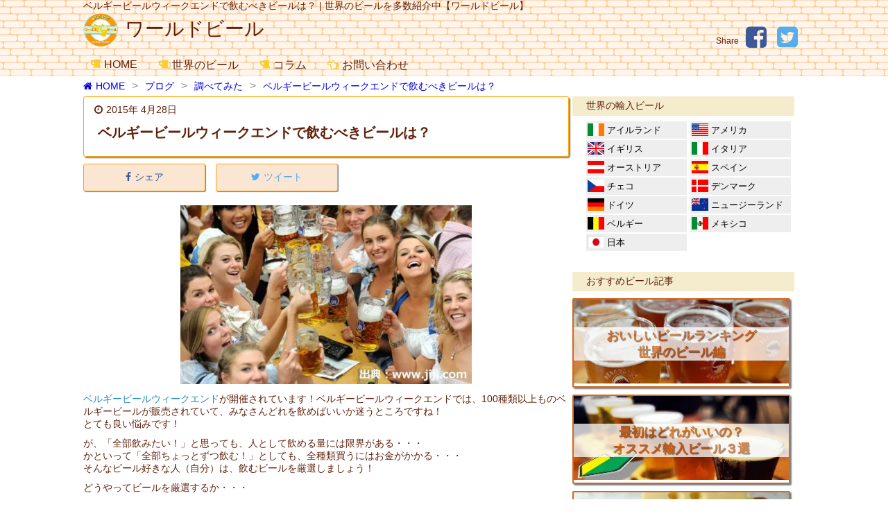

--- FILE ---
content_type: text/html; charset=UTF-8
request_url: https://world-beer.jp/column/article/20150428_notamazon.html
body_size: 7246
content:

<!DOCTYPE html>
<html lang="ja">
<head>
    <meta http-equiv="Content-Type" content="text/html; charset=UTF-8">
    <meta http-equiv="Content-Script-Type" content="text/javascript">
    <meta http-equiv="Content-Style-Type" content="text/css">
                <title>ベルギービールウィークエンドで飲むべきビールは？ 【ワールドビール】</title>
                
            <meta name="description" content="ベルギービールウィークエンドで販売されているビールの中で、普段入手できないビールをまとめました！これを見ればレアなビールを迷わず購入、堪能できます！" />
       
    
            <meta name="keywords" content="ベルギービールウィークエンド,オススメ,ビール,レア,珍しい,普段買えない,輸入ビール" />   
      
    
    <meta name="author" content="ワールドビール">
    <meta name="copyright" content="Copyright(C)2026 World Beer All right reserved.">
    <meta name="viewport" content="width=device-width,initial-scale=1.0">
    
        <meta property="fb:app_id" content="871589242903166" />
    <meta property="og:site_name"  content="ワールドビール" />
    <meta property="og:title" content="ベルギービールウィークエンドで飲むべきビールは？ | 輸入ビールを200種類以上掲載！【ワールドビール】">
    <meta property="og:description" content="ベルギービールウィークエンドで販売されているビールの中で、普段入手できないビールをまとめました！これを見ればレアなビールを迷わず購入、堪能できます！">
    <meta property="og:url" content="https://world-beer.jp/column/article/20150428_notamazon.html">
    <meta property="og:locale" content="ja_JP" />    
            <meta property="og:image" content="https://world-beer.jp/column/img/notamazon.jpg">
                <meta property="og:type" content="article" />
                    <meta property="article:publisher" content="https://www.facebook.com/love.worldbeer/" /> <!--フェイスブックページ-->
            <meta property="article:author" content="https://www.facebook.com/love.worldbeer/" />
            <meta property="article:published_time" content="2015-04-28T23:37:32Z" />
            <meta property="article:modified_time" content="2015-04-28T23:37:32Z" />    
            <meta property="article:tag" content="ベルギービールウィークエンド,オススメ,ビール,レア,珍しい,普段買えない,輸入ビール">
         
        
        <meta property="twitter:card" content="summary">
    <meta property="twitter:title" content="ベルギービールウィークエンドで飲むべきビールは？ | ワールドビール">
    <meta property="twitter:description" content="ベルギービールウィークエンドで販売されているビールの中で、普段入手できないビールをまとめました！これを見ればレアなビールを迷わず購入、堪能できます！">
            <meta property="twitter:image" content="https://world-beer.jp/column/img/notamazon.jpg">
              
        
        <link rel="alternate" type="application/rss+xml" title="ワールドビール" href="https://world-beer.jp/rss/rss.xml" />
       
    
        
    <!-- 非同期でcss読み込み  -->
    <link rel="stylesheet" href="//netdna.bootstrapcdn.com/font-awesome/4.2.0/css/font-awesome.css" media="print" onload="this.media='all'">
    <link rel="stylesheet" href="//cdnjs.cloudflare.com/ajax/libs/drawer/3.1.0/css/drawer.min.css" media="print" onload="this.media='all'">
    <noscript> 
        <link href="//netdna.bootstrapcdn.com/font-awesome/4.2.0/css/font-awesome.css" rel="stylesheet" />
        <link href="//cdnjs.cloudflare.com/ajax/libs/drawer/3.1.0/css/drawer.min.css" rel="stylesheet" media="only screen and (max-width: 1199px)">
    </noscript>
<!--    <link href="//fonts.googleapis.com/css?family=Paytone+One" rel="stylesheet" type="text/css" />-->
<!--    <link href="//use.fontawesome.com/releases/v5.12.0/css/all.css" rel="stylesheet">-->
    <link rel="apple-touch-icon" type="image/png" href="https://world-beer.jp/apple-touch-icon-180x180.png">
<!--    <link rel="icon" type="image/png" href="https://world-beer.jp/icon-192x192.png">-->
    
        
    
            <meta name="robots" content="ALL">
        <link rel="stylesheet" href="https://world-beer.jp/css/common.css">

        <script type="text/javascript" src="//ajax.googleapis.com/ajax/libs/jquery/1.7.2/jquery.min.js"></script>
        
        <link rel="shortcut icon" href="https://world-beer.jp/favicon.ico">
    <script type="text/javascript" src="https://world-beer.jp/js/common.js"></script>

    <!-- Global site tag (gtag.js) - Google Analytics -->
    <script async src="https://www.googletagmanager.com/gtag/js?id=UA-60163256-4"></script>
    <script>
      window.dataLayer = window.dataLayer || [];
      function gtag(){dataLayer.push(arguments);}
      gtag('js', new Date());

      gtag('config', 'UA-60163256-4');
    </script>    
    
    <!--    <script type="text/javascript" src="https://world-beer.jp/js/footerFixed.js"></script>-->

        <link rel="canonical" href="https://world-beer.jp/column/article/20150428_notamazon.html" />
        
</head>

<form action = "https://world-beer.jp/column/article/20150428_notamazon.html" name = "InputForm" id = "InputForm" method = "post" >
    
<body class="drawer drawer--right" >
    <header>
        <nav id="hideMenu">
            <ul>
                <li><a href="https://world-beer.jp/"><i class="fa fa-hand-o-left"></i>HOME</a></li>
                <li><a href="https://world-beer.jp/world/world.html"><i class="fa fa-hand-o-left"></i>世界のビール</a></li>
                <li><a href="https://world-beer.jp/column/column.html"><i class="fa fa-hand-o-left"></i>コラム</a></li>
                <li><a href="https://world-beer.jp/otoiawase.html"><i class="fa fa-hand-o-left"></i>お問い合わせ</a></li>
                <li class="last">
                    <ul id="menu_sns">
                        <li class="socialText"><p>Share</p></li>
                        <!-- フェイスブック -->
                        <li>
                            <a href="https://www.facebook.com/share.php?u=https://world-beer.jp/" target="_blank" rel="nofollow"><i class="fa fa-facebook-square"></i></a>
                        </li>
                        <!-- ツイッター -->
                        <li>
                            <a href="https://twitter.com/share?url=https://world-beer.jp/&text=世界の輸入ビールを200種類以上紹介！意外と知らないビール情報も発信するサイト&via=WorldBeer&related=WorldBeer&hashtags=輸入ビール" target="_blank"><i class="fa fa-twitter-square"></i></a>
                        </li>
                    </ul>
                </li>
            </ul>
        </nav>
        <!-- TOP -->
        <div class="top">
            <div class="topInner">
                <div class="title_new">
                    <div class="title_top">
                        <div class="title_desc">
                                                            <h1>ベルギービールウィークエンドで飲むべきビールは？ | 世界のビールを多数紹介中【ワールドビール】</h1>
                                                    </div>
                                            </div>
                    <div class="title_bottom">
                        <div class="title_site">
                            <a href="https://world-beer.jp/"></a>
                            <div class="title_logo"><img src="https://world-beer.jp/img/logo.png" alt="ワールドビール" title="ワールドビール"></div>
                            <div class="title_site_name">ワールドビール</div>
                        </div>
                        <div class="SNS">
                            <ul>
                                <li class="socialText"><p>Share</p></li>
                                <!-- フェイスブック -->
                                <li>
                                    <a href="https://www.facebook.com/share.php?u=https://world-beer.jp/" target="_blank" rel="nofollow"><i class="fa fa-facebook-square"></i></a>
                                </li>
                                <!-- ツイッター -->
                                <li>
                                    <a href="https://twitter.com/share?url=https://world-beer.jp/&text=世界の輸入ビールを200種類以上紹介！意外と知らないビール情報も発信するサイト&via=WorldBeer&related=WorldBeer&hashtags=輸入ビール" target="_blank"><i class="fa fa-twitter-square"></i></a>
                                </li>
                            </ul>
                        </div>
                    </div>
                </div>
                <button type="button" id="menuButton">
                    <i class="fa fa-bars"></i><br><span>MENU</span>
                </button>
                <div class="siteMenu">
                    <ul>
                        <li><a href="https://world-beer.jp/"><i class="fa fa-beer"></i>HOME</a></li>
                        <li><a href="https://world-beer.jp/world/world.html"><i class="fa fa-beer"></i>世界のビール</a></li>
                        <li><a href="https://world-beer.jp/column/column.html"><i class="fa fa-beer"></i>コラム</a></li>
                        <li><a href="https://world-beer.jp/otoiawase.html"><i class="fa fa-hand-o-left"></i>お問い合わせ</a></li>                        
                    </ul>
                </div>
                
            </div>
        </div>
    </header>    
    <!-- メイン -->
    <div class="main">
        <div class="mainInner">
            <div class="bread">
                <ol>
                    <li><a href="https://world-beer.jp/"><i class="fa fa-home"></i>HOME</a></li>
                    <li><a href="https://world-beer.jp/category/01_blog.html">ブログ</a></li>
                    <li><a href="https://world-beer.jp/category/search.html">調べてみた</a></li>
                    <li class="last"><a href="https://world-beer.jp/column/article/20150428_notamazon.html">ベルギービールウィークエンドで飲むべきビールは？</a></li>
                </ol>
            </div>
            <div class="commonBox">
                <div class="commonLeft">
                     <div class="articleTitleBox">
                         <p><i class="fa fa-clock-o"></i>2015年 4月28日</p>
                         <h2 class="h2articleTitle">ベルギービールウィークエンドで飲むべきビールは？</h2>
                     </div>
                    
                    <div class="articleSNSBox">
                        <ul class="articleSNSBoxList">
                            <li class="facebook">
                                <a href="http://www.facebook.com/share.php?u=https://world-beer.jp/column/article/20150428_notamazon.html" target="_blank" rel="nofollow">
                                    <i class="fa fa-facebook"></i>シェア</a>
                            </li>
                            <li class="twitter">
                                <a href="http://twitter.com/share?url=https://world-beer.jp/column/article/20150428_notamazon.html&text=ベルギービールウィークエンドで飲むべきビールは？&via=World__Beer&related=World__Beer&hashtags=輸入ビール" target="_blank">
                                    <i class="fa fa-twitter"></i>ツイート</a>
                            </li>
                        </ul>
                    </div>
                    
                                        <div class="articleText">
                             <p class="imgCenter"><img src="../img/notamazon.jpg" alt="" ></p>     <p><a class="line" href="https://world-beer.jp/column/article/20150426_belgium_beer_weekend.html">ベルギービールウィークエンド</a>が開催されています！ベルギービールウィークエンドでは、100種類以上ものベルギービールが販売されていて、みなさんどれを飲めばいいか迷うところですね！<br>      とても良い悩みです！</p>          <p>が、「全部飲みたい！」と思っても、人として飲める量には限界がある・・・<br>     かといって「全部ちょっとずつ飲む！」としても、全種類買うにはお金がかかる・・・<br>     そんなビール好きな人（自分）は、飲むビールを厳選しましょう！</p>     <p>どうやってビールを厳選するか・・・</p>     <p class="fontOrangeBold">「せっかくなら普段手に入りづらいビールを飲む」</p>     <p>これが一番だと思います！</p>     <p>そこで、今回のベルギービールウィークエンドで販売されているベルギービールのうち、スーパーやコンビニではもちろん、<span class="fontorange">ネットでも売っていない</span>ビールを調べました！<br>      この中からビールを選べば、普段手に入りづらいビールを存分に堪能できます♪</p>     <p>では、気になるレアなベルギービールをご紹介！</p>     <h3>《ピルスナー》</h3>     <p>SAS ピルス<br>      ブラック ホール</p>     <h3>《ホワイト・ビール》</h3>     <p>リオン・ア・プリュム カリオカ<br>      ワトゥース ヴィットビール</p>     <h3>《フルーツビール》</h3>     <p>ミスティック ピーチ<br>      ミスティック ライム<br>      リーフマンス オンザロック</p>     <h3>《ゴールデンエール》</h3>     <p>ホメル ドライホッピング<br>      マルール8</p>     <h3>《レッドビール》</h3>     <p>イヒテヘムズ アウトブライン<br>      イヒテヘムズ グランクリュ</p>     <h3>《セゾンビール》</h3>     <p>セゾン デ シリィ<br>      リオン・ア・プリュム メティッシュ</p>     <h3>《セゾンビール》</h3>     <p>アルヴニール<br>     ウィンテルコニンクスケ グランクリュ<br>     ウルフ 7<br>     グーデン アーレント<br>     ストゥルプ ベルジャンサワーIPA<br>     トルバドゥール ウエストクスト ブラックインペリアルIPA<br>     トルバドゥール マグマ ペルジャント トリプルIPA<br>     ブファロ 1907<br>     ブファロ グランクリュ 2013<br>     フルート アンバー<br>     マーネブリュッセル<br>     ヤコブ ブラウン<br>     リオン・ア・プリュム ポスティッシュ</p>     <h3>全129種類を調べた結果</h3>     <p>ベルギービールウィークエンドで販売されているビールを全部調べるのに2時間以上かかりました・・・。<br>      しかも、ネットで販売されていないビールが26種類もありましたが、<br>      <span class="fontOrangeBold">129種類から26種類に絞れた</span>ので満足です！</p>     <p>みなさんの参考になれば幸いです！<br>さぁ、ベルギービールを飲みに行こう！</p>                    </div>
                    
                    <div class="articleSNSBox">
                        <ul class="articleSNSBoxList">
                            <li class="facebook">
                                <a href="http://www.facebook.com/share.php?u=https://world-beer.jp/column/article/20150428_notamazon.html" target="_blank" rel="nofollow">
                                    <i class="fa fa-facebook"></i>シェア</a>
                            </li>
                            <li class="twitter">
                                <a href="http://twitter.com/share?url=https://world-beer.jp/column/article/20150428_notamazon.html&text=ベルギービールウィークエンドで飲むべきビールは？&via=World__Beer&related=World__Beer&hashtags=輸入ビール" target="_blank">
                                    <i class="fa fa-twitter"></i>ツイート</a>
                            </li>
                        </ul>
                    </div>
                    
                                        <div class="underColumnRecommendMidasi">
                        <p>この記事も読まれています</p>
                    </div>       
                    <div class="underColumnRecommend">
                                                        <div class="underColumnRecommendBox">
                                                        <div class="underColumnRecommendEach">
                                <a href="https://world-beer.jp/column/article/20170216_spain_rank.html" title="あなたにオススメするスペインビール人気ランキング【厳選５銘柄】">
                                    <div class="underColumnRecommendEachImg">
                                        <img src="https://world-beer.jp/column/img/spain_ranking.jpg" alt="あなたにオススメするスペインビール人気ランキング【厳選５銘柄】"/>
                                    </div>
                                    <div class="underColumnRecommendEachTitle">
                                        <p>あなたにオススメするスペインビール人気ランキング【厳選５銘柄】</p>
                                    </div>
                                </a>
                            </div>
                                                                
                                                    <div class="underColumnRecommendEach">
                                <a href="https://world-beer.jp/column/article/20170205_sankt_gallen.html" title="バレンタインに最適ビール！「サンクトガーレン オレンジ チョコレート スタウト」">
                                    <div class="underColumnRecommendEachImg">
                                        <img src="https://world-beer.jp/column/img/sankt_gallen6.jpg" alt="バレンタインに最適ビール！「サンクトガーレン オレンジ チョコレート スタウト」"/>
                                    </div>
                                    <div class="underColumnRecommendEachTitle">
                                        <p>バレンタインに最適ビール！「サンクトガーレン オレンジ チョコレート スタウト」</p>
                                    </div>
                                </a>
                            </div>
                                                            </div> <!--underColumnRecommendBox END -->
                                                                
                                                        <div class="underColumnRecommendBox">
                                                        <div class="underColumnRecommendEach">
                                <a href="https://world-beer.jp/column/article/20160823_beer_goodrank.html" title="おいしい（うまい）ビールランキング【世界のビール編】">
                                    <div class="underColumnRecommendEachImg">
                                        <img src="https://world-beer.jp/column/img/beer_goodrank.jpg" alt="おいしい（うまい）ビールランキング【世界のビール編】"/>
                                    </div>
                                    <div class="underColumnRecommendEachTitle">
                                        <p>おいしい（うまい）ビールランキング【世界のビール編】</p>
                                    </div>
                                </a>
                            </div>
                                                                
                                                    <div class="underColumnRecommendEach">
                                <a href="https://world-beer.jp/column/article/20160711_bitter.html" title="世界一苦いビールは日本の100倍苦い？ビールの苦さを表すIBU">
                                    <div class="underColumnRecommendEachImg">
                                        <img src="https://world-beer.jp/column/img/bitter1.jpg" alt="世界一苦いビールは日本の100倍苦い？ビールの苦さを表すIBU"/>
                                    </div>
                                    <div class="underColumnRecommendEachTitle">
                                        <p>世界一苦いビールは日本の100倍苦い？ビールの苦さを表すIBU</p>
                                    </div>
                                </a>
                            </div>
                                                            </div> <!--underColumnRecommendBox END -->
                                                                
                                                        <div class="underColumnRecommendBox">
                                                        <div class="underColumnRecommendEach">
                                <a href="https://world-beer.jp/column/article/20160928_belgium_beer_ranking.html" title="ベルギービールおすすめ人気ランキング【厳選５銘柄】">
                                    <div class="underColumnRecommendEachImg">
                                        <img src="https://world-beer.jp/column/img/belgium_beer_ranking.jpg" alt="ベルギービールおすすめ人気ランキング【厳選５銘柄】"/>
                                    </div>
                                    <div class="underColumnRecommendEachTitle">
                                        <p>ベルギービールおすすめ人気ランキング【厳選５銘柄】</p>
                                    </div>
                                </a>
                            </div>
                                                                
                                                    <div class="underColumnRecommendEach">
                                <a href="https://world-beer.jp/column/article/20170121_bush_noel.html" title="クリスマスビール「ブッシュ ド ノエル」を１月に飲んでみた">
                                    <div class="underColumnRecommendEachImg">
                                        <img src="https://world-beer.jp/column/img/bush_noel4.jpg" alt="クリスマスビール「ブッシュ ド ノエル」を１月に飲んでみた"/>
                                    </div>
                                    <div class="underColumnRecommendEachTitle">
                                        <p>クリスマスビール「ブッシュ ド ノエル」を１月に飲んでみた</p>
                                    </div>
                                </a>
                            </div>
                                                            </div> <!--underColumnRecommendBox END -->
                                                                
                                            
                    </div> <!--underColumnRecommend END -->
                </div> <!-- commonLeft END -->
                                     <div class="commonRight">
 
                         
                                                 <div class="commonRightSection">
                             <h3>世界の輸入ビール</h3>
                             <ul class="flag clearfix">
                                                                     <li class="">
                                        <a href="https://world-beer.jp/world/ireland.html">
                                            <img src="https://world-beer.jp/img/flag/ireland.jpg" alt="アイルランド" width="24" height="18" />
                                            <span>アイルランド</span>
                                        </a>
                                    </li>
                                                                        <li class="flagEnd">
                                        <a href="https://world-beer.jp/world/america.html">
                                            <img src="https://world-beer.jp/img/flag/america.jpg" alt="アメリカ" width="24" height="18" />
                                            <span>アメリカ</span>
                                        </a>
                                    </li>
                                                                        <li class="">
                                        <a href="https://world-beer.jp/world/unitedkingdom.html">
                                            <img src="https://world-beer.jp/img/flag/unitedkingdom.jpg" alt="イギリス" width="24" height="18" />
                                            <span>イギリス</span>
                                        </a>
                                    </li>
                                                                        <li class="flagEnd">
                                        <a href="https://world-beer.jp/world/italy.html">
                                            <img src="https://world-beer.jp/img/flag/italy.jpg" alt="イタリア" width="24" height="18" />
                                            <span>イタリア</span>
                                        </a>
                                    </li>
                                                                        <li class="">
                                        <a href="https://world-beer.jp/world/austria.html">
                                            <img src="https://world-beer.jp/img/flag/austria.jpg" alt="オーストリア" width="24" height="18" />
                                            <span>オーストリア</span>
                                        </a>
                                    </li>
                                                                        <li class="flagEnd">
                                        <a href="https://world-beer.jp/world/spain.html">
                                            <img src="https://world-beer.jp/img/flag/spain.jpg" alt="スペイン" width="24" height="18" />
                                            <span>スペイン</span>
                                        </a>
                                    </li>
                                                                        <li class="">
                                        <a href="https://world-beer.jp/world/czech.html">
                                            <img src="https://world-beer.jp/img/flag/czech.jpg" alt="チェコ" width="24" height="18" />
                                            <span>チェコ</span>
                                        </a>
                                    </li>
                                                                        <li class="flagEnd">
                                        <a href="https://world-beer.jp/world/denmark.html">
                                            <img src="https://world-beer.jp/img/flag/denmark.jpg" alt="デンマーク" width="24" height="18" />
                                            <span>デンマーク</span>
                                        </a>
                                    </li>
                                                                        <li class="">
                                        <a href="https://world-beer.jp/world/germany.html">
                                            <img src="https://world-beer.jp/img/flag/germany.jpg" alt="ドイツ" width="24" height="18" />
                                            <span>ドイツ</span>
                                        </a>
                                    </li>
                                                                        <li class="flagEnd">
                                        <a href="https://world-beer.jp/world/newzealand.html">
                                            <img src="https://world-beer.jp/img/flag/newzealand.jpg" alt="ニュージーランド" width="24" height="18" />
                                            <span>ニュージーランド</span>
                                        </a>
                                    </li>
                                                                        <li class="">
                                        <a href="https://world-beer.jp/world/belgium.html">
                                            <img src="https://world-beer.jp/img/flag/belgium.jpg" alt="ベルギー" width="24" height="18" />
                                            <span>ベルギー</span>
                                        </a>
                                    </li>
                                                                        <li class="flagEnd">
                                        <a href="https://world-beer.jp/world/mexico.html">
                                            <img src="https://world-beer.jp/img/flag/mexico.jpg" alt="メキシコ" width="24" height="18" />
                                            <span>メキシコ</span>
                                        </a>
                                    </li>
                                                                        <li class="">
                                        <a href="https://world-beer.jp/world/japan.html">
                                            <img src="https://world-beer.jp/img/flag/japan.jpg" alt="日本" width="24" height="18" />
                                            <span>日本</span>
                                        </a>
                                    </li>
                                                    
                                 <!-- <li class="long"><a href="https://world-beer.jp/world/world.html"><img src="https://world-beer.jp/img/flag/ireland.jpg" alt="ヨーロッパ" width="24" height="16" /><span>ヨーロッパ</span></a></li> -->
                             </ul><br clear="all">
                         </div>
                         <div class="commonRightSection">
                             <h3>おすすめビール記事</h3>
                             <div class="osusumeKiji"> <a href="https://world-beer.jp/column/article/20160823_beer_goodrank.html"> <img src="https://world-beer.jp/img/recommend6.jpg" alt="おいしい（うまい）ビールランキング世界のビール編">
                                     <div class="osusumeKijiText">
                                         <p class="smallText">おいしいビールランキング<br>世界のビール編</p>
                                     </div>
                                 </a></div>
                             <div class="osusumeKiji"> <a href="https://world-beer.jp/column/article/20160705_recommend_biginer.html"> <img src="https://world-beer.jp/img/recommend2.jpg" alt="輸入ビール初心者へのおすすめ輸入ビール３選">
                                     <div class="osusumeKijiText">
                                         <p class="smallText">最初はどれがいいの？<br>オススメ輸入ビール３選</p>
                                     </div>
                                 </a></div>
                             <div class="osusumeKiji"> <a href="https://world-beer.jp/column/article/20160714_cheeze_recommend.html"> <img src="https://world-beer.jp/img/recommend3.jpg" alt="チーズ好きにもおすすめ！チーズに合う輸入ビール２選">
                                     <div class="osusumeKijiText">
                                         <p class="smallText">チーズ好きにもおすすめ！<br>チーズに合う輸入ビール２選</p>
                                     </div>
                                 </a></div>
                             <div class="osusumeKiji"> <a href="https://world-beer.jp/column/article/20160715_lady_recommend.html"> <img src="https://world-beer.jp/img/recommend4.jpg" alt="ビールが苦手な女性にもオススメの輸入ビール３選">
                                     <div class="osusumeKijiText">
                                         <p class="smallText">ビールが苦手でもOK！<br>女性にオススメの輸入ビール３選</p>
                                     </div>
                                 </a></div>
                             <div class="osusumeKiji"> <a href="https://world-beer.jp/column/article/20160727_meet.html"> <img src="https://world-beer.jp/img/recommend5.jpg" alt="お肉料理にあう輸入ビール２選">
                                     <div class="osusumeKijiText">
                                         <p class="smallText">肉×ビール！<br>お肉料理にあう輸入ビール２選</p>
                                     </div>
                                 </a></div>
                             <div class="osusumeKiji"> <a href="https://world-beer.jp/column/article/20150618_gift.html"> <img src="https://world-beer.jp/img/recommend1.jpg" alt="輸入ビールギフトランキング">
                                     <div class="osusumeKijiText">
                                         <p>輸入ビール<br>ギフトランキング</p>
                                     </div>
                                 </a></div>
                         </div>
                                                  
                         <div class="commonRightSection">
                             <h3>最新記事</h3>
                             <ul class="newArticle">
                                       
                                     <li class="first"><a href="https://world-beer.jp/column/article/20170205_sankt_gallen.html">
                                             <div class="newArticleLeft"> <img src="https://world-beer.jp/column/img/sankt_gallen6.jpg" alt="バレンタインに最適ビール！「サンクトガーレン オレンジ チョコレート スタウト」"> </div>
                                             <div class="newArticleRight">
                                                 <div class="newArticleTitle">
                                                     <h4 class="h4newArticle">バレンタインに最適ビール！「サンクトガーレン オレンジ チョコレート スタウト」</h4>
                                                 </div>
                                             </div>
                                         </a>
                                    </li>
                                       
                                     <li class="first"><a href="https://world-beer.jp/column/article/20120131_sappro55.html">
                                             <div class="newArticleLeft"> <img src="https://world-beer.jp/column/img/sapporo_natsu4.jpg" alt="サッポロビール園サマーピルスについて"> </div>
                                             <div class="newArticleRight">
                                                 <div class="newArticleTitle">
                                                     <h4 class="h4newArticle">サッポロビール園サマーピルスについて</h4>
                                                 </div>
                                             </div>
                                         </a>
                                    </li>
                                       
                                     <li class="first"><a href="https://world-beer.jp/column/article/20160115_dry.html">
                                             <div class="newArticleLeft"> <img src="https://world-beer.jp/column/img/dry1.jpg" alt="ビールの辛口って何？"> </div>
                                             <div class="newArticleRight">
                                                 <div class="newArticleTitle">
                                                     <h4 class="h4newArticle">ビールの辛口って何？</h4>
                                                 </div>
                                             </div>
                                         </a>
                                    </li>
                                       
                                     <li class="first"><a href="https://world-beer.jp/column/article/20190603_beer_ranking2019.html">
                                             <div class="newArticleLeft"> <img src="https://world-beer.jp/column/img/beer_ranking2019.png" alt="おすすめの輸入ビールランキング"> </div>
                                             <div class="newArticleRight">
                                                 <div class="newArticleTitle">
                                                     <h4 class="h4newArticle">おすすめの輸入ビールランキング</h4>
                                                 </div>
                                             </div>
                                         </a>
                                    </li>
                                       
                                     <li class="first"><a href="https://world-beer.jp/column/article/20170426_ireland_ranking.html">
                                             <div class="newArticleLeft"> <img src="https://world-beer.jp/column/img/ireland_ranking.jpg" alt="ビール通おすすめのアイルランドビール人気ランキング"> </div>
                                             <div class="newArticleRight">
                                                 <div class="newArticleTitle">
                                                     <h4 class="h4newArticle">ビール通おすすめのアイルランドビール人気ランキング</h4>
                                                 </div>
                                             </div>
                                         </a>
                                    </li>
                                                                     
                             </ul>
                         </div>
                                                     
                         <div class="commonRightSection">
                             <h3>カテゴリ</h3>
                             <ul class="largeCategory">
                                 <li class="large"><a href="https://world-beer.jp/category/00_column.html">コラム<span class="kijiNum">(48)</span></a></li>
                                 <ul class="middleCategory">
                                     <li class="middle"><a href="https://world-beer.jp/category/low.html">法律<span class="kijiNum">(1)</span></a></li>
                                     <li class="middle"><a href="https://world-beer.jp/category/knowledge.html">豆知識<span class="kijiNum">(11)</span></a></li>
                                     <li class="middle"><a href="https://world-beer.jp/category/recommend.html">オススメビール<span class="kijiNum">(8)</span></a></li>
                                     <li class="middle"><a href="https://world-beer.jp/category/ranking.html">ランキング・特集<span class="kijiNum">(25)</span></a></li>
                                     <li class="middle"><a href="https://world-beer.jp/category/event.html">イベント<span class="kijiNum">(3)</span></a></li>
                                     <li class="middle"><a href="https://world-beer.jp/category/movie.html">おもしろ動画<span class="kijiNum">(3)</span></a></li>
                                 </ul>
                                 <li class="large"><a href="https://world-beer.jp/category/01_blog.html">ブログ<span class="kijiNum">(48)</span></a></li>
                                 <ul class="middleCategory">
                                     <li class="middle"><a href="https://world-beer.jp/category/drink.html">試飲レポート<span class="kijiNum">(48)</span></a></li>
                                     <li class="middle"><a href="https://world-beer.jp/category/shop.html">お店情報<span class="kijiNum">(1)</span></a></li>
                                     <li class="middle"><a href="https://world-beer.jp/category/search.html">調べてみた<span class="kijiNum">(2)</span></a></li>
                                 </ul>
                                 <li class="large"><a href="https://world-beer.jp/category/02_about_beer.html">ビールについて<span class="kijiNum">(6)</span></a></li>
                                 <ul class="middleCategory">
                                     <li class="middle"><a href="https://world-beer.jp/category/definition.html">ビールの定義<span class="kijiNum">(1)</span></a></li>
                                     <li class="middle"><a href="https://world-beer.jp/category/history.html">ビールの歴史<span class="kijiNum">(2)</span></a></li>
                                     <li class="middle"><a href="https://world-beer.jp/category/brewing.html">ビールの醸造<span class="kijiNum">(2)</span></a></li>
                                     <li class="middle"><a href="https://world-beer.jp/category/kentei.html">ビールの検定<span class="kijiNum">(1)</span></a></li>
                                 </ul>
                             </ul>
                         </div>
                                              </div><!-- commonRight END -->
            </div> <!-- commonBox END -->
        </div> <!-- mainInner END -->
    </div>

    
     <div class="footer">
         <div class="footerInner">
             <div class="footer_box">
                 <div class="footer_each">
                    <ul>
                        <li><a href="https://world-beer.jp/world/world.html" title="世界のビール">世界のビール</a></li>
                        <li><a href="https://world-beer.jp/column/column.html" title="世界のビールコラム">世界のビールコラム</a></li>
                    </ul>
                 </div>
                 <div class="footer_each">
                    <ul>
                        <li><a href="https://world-beer.jp/otoiawase.html" title="お問い合わせ">お問い合わせ</a></li>
                        <li><a href="https://world-beer.jp/site.html" title="ワールドビールについて">ワールドビールについて</a></li>
                    </ul>
                 </div>
             </div>
             <p>Copyright &copy; 2026 World-Beer. All Rights Reserved.</p>
         </div>
     </div>




<!-- メニュー -->
<script>
$(function(){
var menu = $('#hideMenu'),
    menuBtn = $('#menuButton'),
    body = $(document.body),     
    menuWidth = menu.outerWidth();
var openFlag = "off";
var beforeOpen = "no";

    menuBtn.on('click', function(){
if(openFlag == "off") {
            /* open クラスが body についていたらメニューをスライドインする */
            body.animate({'right' : menuWidth }, 300);            
            menu.animate({'right' : 0 }, 300);                    
openFlag = "on";
beforeOpen = "yes";
        } else {
            /* open クラスが body についていなかったらスライドアウトする*/
            menu.animate({'right' : -menuWidth }, 300);
            body.animate({'right' : 0 }, 300);            
openFlag = "off";
        }             
    });

 $(document).click(function() {
     if(openFlag == "on"){
         if(beforeOpen == "yes"){
             beforeOpen = "no";
         } else {
            menu.animate({'right' : -menuWidth }, 300);
            body.animate({'right' : 0 }, 300);
         openFlag="off";
         beforeOpen = "no";
         }
     }
    });
});    
</script>





<!--
    <script src="https://ajax.googleapis.com/ajax/libs/jquery/1.11.3/jquery.min.js"></script>
    <script src="https://cdnjs.cloudflare.com/ajax/libs/iScroll/5.1.3/iscroll.min.js"></script>
    <script src="https://cdnjs.cloudflare.com/ajax/libs/drawer/3.1.0/js/drawer.min.js"></script>
-->
<!--    <script src="https://world-beer.jp/jquery/jquery-ui.min.js"></script>-->

    
<!--
    <script>
        $(document).ready(function() {
            $(".drawer").drawer();
        });
    </script>
-->

<!--
    <script>
        $(function() {
            var pagetop = $('#page_top');
            pagetop.hide();
            $(window).scroll(function() {
                if ($(this).scrollTop() > 100) { //100pxスクロールしたら表示
                    pagetop.fadeIn();
                } else {
                    pagetop.fadeOut();
                }
            });
            $('a[href^="#"]').click(function() {
                var time = 500;
                var href = $(this).attr("href");
                var target = $(href == "#" ? 'html' : href);
                var distance = target.offset().top;
                $("html, body").animate({
                    scrollTop: distance
                }, time, "swing");
                return false;
            });
        });
    </script>
-->


</form>
</body>
</html>


--- FILE ---
content_type: text/css
request_url: https://world-beer.jp/css/common.css
body_size: 6274
content:
body {
    width: 100%;
    font-family: Hiragino Kaku Gothic Pro, Meiryo, Josefin Sans, helvetica, osaka, MS PGothic, sans-serif;
    background-color: #fff;
    background-attachment: fixed
}

body,
p {
    margin: 0
}

p {
    color: #61210b
}

a,
p {
    font-size: 14px
}

a {
    text-decoration: none
}

a:hover {
    color: #b40431
}

a:hover img {
    opacity: .7
}

a h2:hover {
    color: #b40431
}

img {
    border: 0
}

div {
    margin: 0
}

h1,
h2,
h3,
h4,
h5,
h6 {
    margin: 0;
    padding: 0
}

h1 {
    font-size: 22px;
    font-weight: 400
}

h2 {
    font-size: 20px;
    font-weight: 700;
    text-shadow: 1px 1px 1px rgba(0, 0, 0, .6), -1px -1px 1px hsla(0, 0%, 100%, .5);
    color: orange
}

h3 {
    font-size: 18px
}

h3,
h4 {
    font-weight: 400
}

h4 {
    font-size: 1pc
}

h5 {
    font-size: 14px;
    font-weight: 400
}

.footer,
.main,
.top,
.wrap {
    width: 100%;
    margin: 0;
    padding: 0
}

.footer,
.top {
    background-image: url(../img/bg099_02.gif)
}

i {
    margin-right: 5px
}

.submitResult .red12 {
    color: red;
    font-size: 9pt
}

.articleText img.emoji {
    margin: 0;
    padding: 0;
    width: 14px;
    height: 14px
}

.titleRapper:after {
    content: "";
    display: block;
    clear: both
}

.titleImage,
.titleText {
    float: left
}

.titleImage img {
    height: 55px;
    width: auto;
    padding: 0
}

.titleText h1 {
    font-size: 28px;
    padding: 5px 10px 0 0;
    color: #61210b
}

.titleDescriptionText {
    margin-top: 0
}

.titleDescriptionText p {
    color: #61210b
}

.titleDescriptionText ul {
    margin: 0;
    padding: 0;
    list-style: none
}

.titleDescriptionText ul li {
    float: right;
    width: auto
}

.titleDescriptionText ul li.dounyuu {
    float: left;
    width: auto;
    display: block;
    padding: 0;
    color: gray;
    font-size: 14px
}

.titleDescriptionText ul:after {
    content: "";
    display: block;
    clear: both
}

.title_new {
    display: flex;
    flex-direction: column;
    margin-bottom: 7px
}

.title_bottom,
.title_top {
    flex: 0 1 auto;
    width: 100%;
    display: flex;
    flex-direction: row
}

.title_desc {
    flex: 4 1 auto
}

.title_desc h1 {
    color: #61210b;
    font-size: 14px
}

.title_bilingual {
    align-self: flex-end;
    -webkit-align-self: flex-end
}

.title_site .title_site_name {
    padding: 5px 0 0 10px;
    color: #61210b;
    font-size: 28px
}

.title_site {
    flex: 2 1 auto;
    display: flex;
    flex-direction: row;
    position: relative
}

.title_site a {
    display: block;
    position: absolute;
    top: 0;
    left: 0;
    width: 100%;
    height: 100%
}

.title_site .title_logo img {
    height: 50px;
    width: auto;
    padding: 0
}

.SNS {
    align-self: flex-end
}

.SNS ul {
    margin: 0;
    padding: 0;
    list-style: none
}

.SNS ul li {
    float: left;
    width: auto;
    font-size: 14px;
    padding: 0 5px
}

.SNS ul li i {
    font-size: 35px
}

.SNS ul:after {
    content: "";
    display: block;
    clear: both
}

body {
    position: relative;
    right: 0;
    overflow-x: hidden
}

#hideMenu {
    position: fixed;
    top: 0;
    right: -15pc;
    width: 15pc;
    height: 100%;
    background: #e6e6e6
}

#itemScroll {
    display: none
}

@media(max-width:9999px) {

    .footerInner,
    .mainInner,
    .topInner {
        width: 65pc;
        margin-left: auto;
        margin-right: auto
    }

    .topInner {
        position: relative;
        padding: 0
    }

    .title {
        margin: 0
    }

    .social {
        position: absolute;
        top: 65px;
        right: 0
    }

    .social ul {
        list-style: none;
        padding: 0;
        margin: 0
    }

    .social ul li {
        float: left;
        padding: 5px 10px
    }

    .social ul:after {
        content: "";
        display: block;
        clear: both
    }

    .social ul li i {
        font-size: 35px
    }

    .socialText p {
        font-size: 9pt;
        margin: 0;
        padding: 0;
        padding-top: 15px
    }

    .fa-facebook-square {
        color: #3b5998
    }

    .fa-twitter-square {
        color: #55acee
    }

    .fa-google-plus-square {
        color: #dd4b39
    }

    .siteMenu a {
        margin: 0;
        font-size: 1pc;
        color: #61210b;
        display: block
    }

    .siteMenu a:hover {
        color: #ff0080;
        text-decoration: underline
    }

    .siteMenu ul {
        list-style: none;
        margin: 0;
        padding: 0
    }

    .siteMenu ul li {
        float: left;
        padding: 5px 20px 5px 10px
    }

    .siteMenu ul:after {
        content: "";
        display: block;
        clear: both
    }

    .siteMenu i {
        margin: 0 5px 0 0;
        color: #facc2e
    }

    #menuButton {
        display: none;
        position: absolute;
        top: 30px;
        right: 10px;
        padding: 3px 3px 1px;
        border-radius: 5px;
        border: solid 1px #aaa;
        cursor: pointer;
        background: #f5ecce
    }

    #menuButton span {
        display: inline-block;
        font-size: 10px;
        color: #61210b
    }

    #menuButton i {
        color: #61210b;
        font-size: 22px;
        padding-top: 2px;
        padding-left: 6px
    }

    #menuButton:hover {
        background-color: #ddd
    }

    #menuButton:focus {
        outline: 0
    }

    #menu_sns {
        margin: 0;
        padding: 0;
        list-style: none
    }

    #menu_sns li {
        float: left;
        width: auto;
        font-size: 14px;
        padding: 0 5px !important;
        margin: 0 !important;
        border: 0 0 !important
    }

    #menu_sns li i {
        font-size: 35px
    }

    #menu_sns li a {
        text-decoration: none !important
    }

    #menu_sns:after {
        content: "";
        display: block;
        clear: both
    }

    #hideMenu a {
        margin: 0;
        font-size: 1pc;
        color: #61210b
    }

    #hideMenu a:hover {
        color: #ff0080
    }

    #hideMenu ul {
        list-style: none;
        margin: 0;
        padding: 0
    }

    #hideMenu ul li {
        padding: 20px;
        margin: 0 10px;
        border-bottom: 1px dotted #61210b
    }

    #hideMenu ul li.last {
        border: 0
    }

    #hideMenu ul li a {
        display: block
    }

    #hideMenu .fa-hand-o-left {
        margin-right: 20px
    }

    .topImage {
        margin-bottom: 20px
    }

    .topImage img {
        width: 100%;
        height: auto
    }

    .topImage {
        position: relative
    }

    .topImageWord {
        position: absolute;
        bottom: 10px;
        right: 0;
        background: #fff;
        width: 100%;
        opacity: .8
    }

    .topImageWord p {
        font-size: 20px;
        float: right
    }

    .topImageWord p:hover {
        text-decoration: underline;
        color: #ff0080
    }

    .topImage:after {
        content: "";
        display: block;
        clear: both
    }

    .bread {
        margin: 5px 0
    }

    .bread ol {
        margin: 0;
        padding: 0;
        list-style: none
    }

    .bread li {
        float: left;
        width: auto
    }

    .bread li:after {
        content: '\003e';
        margin-left: 10px;
        margin-right: 10px;
        color: #888
    }

    .bread li.last:after {
        content: ""
    }

    .bread ol:after {
        content: "";
        display: block;
        clear: both
    }

    .bread ol li a i {
        margin-right: 5px
    }

    .slider {
        height: 280px;
        list-style: none
    }

    .slider li {
        height: 280px;
        float: left;
        padding: 0 10px 0 0;
        border-right: 1px solid #d8d8d8
    }

    .slider,
    .slider li .eyecatch {
        margin: 0;
        padding: 0
    }

    .slider li .eyecatch img {
        width: 100%;
        height: auto
    }

    .eyecatch {
        position: relative
    }

    .itemLabel {
        position: absolute;
        top: 0;
        right: 0;
        padding: 1px 5px;
        font-size: 11px;
        background: #f8e0ec;
        color: #61210b
    }

    .h3ItemTitle {
        margin-top: 5px;
        padding: 0 2px;
        font-size: 9pt;
        color: #61210b
    }

    .slider:after {
        content: "";
        display: block;
        clear: both
    }

    .topPageToColumnLink {
        float: right;
        margin-right: 20px
    }

    .topPageToColumnLink a {
        font-size: 1pc;
        text-decoration: underline
    }

    .topImageSelect {
        width: 100%;
        height: auto;
        background: url(../img/topImage.jpg)center center / cover no-repeat;
        border: 1px solid #fff;
        margin-bottom: 10px
    }

    .searchSelectBox {
        margin: 15px 0 15px 15px;
        dispaly: flex;
        display: -webkit-flex;
        flex-direction: column;
        -webkit-flex-direction: column;
        width: 270px;
        background: -webkit-gradient(linear, left top, left bottom, color-stop(0.77, #f2f19b), color-stop(0.34, #fdfff0));
        background: -webkit-linear-gradient(top, #fdfff0 34%, #f2f19b 77%);
        background: -moz-linear-gradient(top, #fdfff0 34%, #f2f19b 77%);
        background: -o-linear-gradient(top, #fdfff0 34%, #f2f19b 77%);
        background: -ms-linear-gradient(top, #fdfff0 34%, #f2f19b 77%);
        background: linear-gradient(to bottom, #fdfff0 34%, #f2f19b 77%);
        border: 4px solid #fff;
        border-radius: 5px
    }

    .searchSelectBoxTitle h2 {
        padding: 5px 0 5px 10px;
        font-size: 24px;
        font-family: Arvo, serif;
        font-weight: 700;
        text-shadow: none;
        color: orange
    }

    .searchSelectChoiseBox {
        dispaly: flex;
        display: -webkit-flex;
        flex-direction: column;
        -webkit-flex-direction: column
    }

    .searchSelectEachBox {
        dispaly: flex;
        display: -webkit-flex;
        padding: 2px 0
    }

    .searchSelectEachChoise,
    .searchSelectEachTitle {
        flex: 0 0 45%;
        -webkit-flex-grow: 0;
        -webkit-flex-shrink: 0;
        -webkit-flex-basis: 45%
    }

    .searchSelectEachTitle p {
        text-align: right;
        padding: 2px 15px 2px 0
    }

    .searchSelectEachTitleChoise {
        flex: 1 1 100%;
        -webkit-flex-grow: 1;
        -webkit-flex-shrink: 1;
        -webkit-flex-basis: 100%
    }

    .selectClass {
        width: 95%;
        height: auto;
        padding: 2px 0
    }

    .submitButton {
        width: 80%;
        margin-left: 10%;
        background-color: orange;
        color: #fff;
        font-weight: 700;
        font-size: 14px;
        padding: 4px 0;
        border-radius: 5px
    }

    .searchResultBox {
        margin-bottom: 35px
    }

    .searchResultFlexBox {
        flex-wrap: wrap
    }

    .searchResultEachBeer {
        display: flex;
        flex: 0 0 23%;
        flex-direction: column;
        height: 250px;
        position: relative;
        margin: 5px;
        border: 1px solid #bdbdbd
    }

    .searchResultEachImage,
    .searchResultFlexBox {
        display: flex;
        justify-content: center
    }

    .searchResultEachImage img {
        width: 55%;
        height: 50%;
        margin: 5px 0 0
    }

    .searchResultEachCountryImage {
        position: absolute;
        top: 10px;
        right: 35px
    }

    .searchResultEachCountryImage img {
        height: 22px;
        width: auto
    }

    .searchResultEachTextBox {
        margin-top: 5px;
        text-align: center
    }

    .searchResultEachTextBox p {
        line-height: 1.2em
    }

    .beerJpName {
        font-weight: 700;
        color: #1f53a7
    }

    .beerStyle {
        color: #636363;
        display: block
    }

    .beerDosuu {
        color: #008a00
    }

    .beerBody {
        color: #e47911
    }

    .beerPrice {
        color: #c70000
    }

    .searchMessage {
        font-weight: 700;
        color: red
    }

    .searchResultMessageOrderBox {
        display: flex;
        display: -webkit-flex;
        flex-wrap: wrap;
        -webkit-flex-wrap: wrap
    }

    .searchResultMessage {
        margin-right: 15px;
        flex: 0 0 auto
    }

    .searchResultOrder {
        flex: 0 0 auto
    }

    .commonBox:after {
        content: "";
        display: block;
        clear: both
    }

    .commonLeft {
        width: 700px;
        float: left;
        margin: 0;
        display: block;
        margin-bottom: 40px
    }

    .commonRight {
        float: left;
        width: 20pc;
        margin: 0 0 0 5px;
        display: block
    }

    .commonLeft h3 {
        margin: 5px 0 10px;
        padding: 5px 0 5px 20px;
        border-left: solid 5px #61210b
    }

    .worldAreaBox:after {
        content: "";
        display: block;
        clear: both
    }

    .worldCountoryListBox {
        float: left;
        width: 45%
    }

    .worldMapBox {
        float: right;
        width: 50%;
        height: auto
    }

    .departMap img {
        width: 100%;
        height: auto
    }

    .worldCountoryList li:after {
        content: "";
        display: block;
        clear: both
    }

    .coutoryFlagDiv {
        float: left
    }

    .coutoryNameDiv {
        float: none;
        padding: 7px 0 6px 10px;
        margin-left: 65px
    }

    .worldCountoryListBox .worldCountoryList {
        margin: 0;
        padding: 0;
        list-style: none
    }

    .worldCountoryListBox .worldCountoryList li {
        margin: 2px 0 10px 10px;
        display: block;
        background: #eee;
        box-shadow: 1px 1px 1px orange
    }

    .worldCountoryListBox .worldCountoryList li a {
        font-size: 18px
    }

    .coutoryFlagDiv img {
        width: 60px;
        height: auto
    }

    .countoryExplainBox {
        background-color: beige;
        box-shadow: 1px 1px 1px gray;
        border-radius: 5px;
        padding: 10px;
        margin-top: 10px
    }

    .countoryExplainBox:after {
        content: "";
        display: block;
        clear: both
    }

    .countoryExplain {
        float: left;
        width: 63%
    }

    .countoryExplainImage {
        float: right;
        width: 35%;
        position: relative
    }

    .countoryExplainImage img {
        width: 100%;
        height: auto;
        vertical-align: top
    }

    .countoryExplainImageFlag {
        position: absolute;
        top: 0;
        right: 0;
        margin: 5px;
        border: 3px solid #fff;
        width: 25%;
        height: auto
    }

    .beerType:after {
        content: "";
        display: block;
        clear: both
    }

    .beerItem {
        width: 48%;
        margin: 0 5px 10px;
        padding: 0 0 5px;
        height: 90pt;
        float: left;
        border-bottom: dotted 1px gray
    }

    .beerItem:after {
        content: "";
        display: block;
        clear: both
    }

    .beerItem a {
        color: #61210b;
        font-size: 1pc
    }

    .beerItem a:hover {
        color: #ff0080
    }

    .countryItemImg {
        float: left;
        width: 90pt;
        margin-right: 2%
    }

    .countryItemName {
        float: none;
        margin-left: 125px;
        width: auto
    }

    .countryItemImg img {
        width: 100%;
        height: auto
    }

    .countoryItemBox:after {
        content: "";
        display: block;
        clear: both
    }

    .googleAdWidthLong {
        margin: 10px 0 25px;
        width: 100%;
        height: 5pc
    }

    .googleAdWidthLong .adsbygoogle {
        width: 100%;
        height: 60px
    }

    .blogNew {
        margin: 0;
        padding: 0;
        list-style: none
    }

    .blogNew li:after {
        content: "";
        display: block;
        clear: both
    }

    .blogNew li .blogNewLeft {
        float: left;
        width: 220px;
        height: auto;
        padding: 5px
    }

    .blogNew li .blogNewRight {
        float: none;
        width: auto;
        padding: 5px;
        margin-left: 230px
    }

    .blogNewLeft img {
        width: 100%;
        border-radius: 2px;
        border: 2px solid #d2691e;
        box-shadow: 1px 1px 1px gray
    }

    .blogNew li {
        padding: 15px 0;
        border-bottom: 1px dotted gray
    }

    .blogNew li.first {
        padding: 5px 0 15px
    }

    .blogNew li.last {
        border: 0
    }

    .blogNewRight .h3blogTitle {
        color: #61210b;
        background: #ecf8e0;
        border-radius: 10px;
        padding: 5px;
        font-size: 18px;
        font-weight: 700;
        border-left: 0;
        margin-bottom: 0
    }

    .blogDetail {
        margin: 0;
        padding: 0
    }

    .blogNew {
        display: none
    }

    #page-1 {
        display: block
    }

    .pageNavigation {
        text-align: center
    }

    .underColumnRecommendBox {
        margin-bottom: 10px
    }

    .underColumnRecommendBox:after {
        content: "";
        display: block;
        clear: both
    }

    .underColumnRecommendEach {
        float: left;
        width: 48%;
        margin-right: 1%;
        display: inline-block;
        box-shadow: 0 0 10px -5px rgba(0, 0, 0, .8);
        padding: 5px;
        border: 1px solid gray;
        -moz-box-sizing: border-box;
        -webkit-box-sizing: border-box;
        box-sizing: border-box
    }

    .underColumnRecommendEachImg {
        margin-bottom: 10px
    }

    .underColumnRecommendEachTitle {
        margin-bottom: 5px
    }

    .underColumnRecommendBox .underColumnRecommendEach .underColumnRecommendEachImg img {
        width: 100%;
        height: auto
    }

    .underColumnRecommendEachTitle p {
        font-size: 1pc;
        font-weight: 700
    }

    .underColumnRecommendMidasi {
        width: 94%;
        background: #f5ecce;
        margin: 5px 5px 5px 0;
        padding: 5px 10px
    }

    .underColumnRecommendMidasi p {
        font-size: 14px
    }

    .detailAD,
    .detailBottomBox,
    .detailBox,
    .otherLineup {
        padding: 0 10px
    }

    .detailTopBox:after {
        content: "";
        display: block;
        clear: both
    }

    .detailExplainBox,
    .detailImg {
        float: left;
        width: 50%
    }

    .beerName h2 {
        color: #61210b;
        text-shadow: none
    }

    .beerName h2 span {
        font-size: 1pc
    }

    .beerName span.country {
        font-size: 14px;
        color: #d2691e
    }

    .detailImg p {
        text-align: center
    }

    .detailImg img {
        margin-top: 20px;
        max-width: 70%;
        border: 0
    }

    .detailExplain span {
        font-size: 14px;
        color: #d2691e;
        margin-right: 10px
    }

    .detailExplain p {
        font-size: 14px;
        margin-bottom: 5px
    }

    .detailExplain p i {
        margin-right: 5px
    }

    .detailStatus {
        background-color: beige;
        box-shadow: 1px 1px 1px gray;
        border-radius: 5px
    }

    .detailExplain,
    .detailStatus {
        padding: 10px;
        -moz-box-sizing: border-box;
        -webkit-box-sizing: border-box;
        box-sizing: border-box
    }

    .detailStatus span {
        font-size: 14px;
        color: #d2691e;
        margin-right: 10px
    }

    .detailStatus p {
        font-size: 14px
    }

    .detailBottomBox {
        margin-bottom: 30px
    }

    .detailBottomBox h3 {
        font-size: 18px;
        font-weight: 400;
        color: #d2691e;
        margin: 20px 0 10px;
        padding: 0;
        padding-left: 10px;
        border-left: 5px solid #d2691e
    }

    .detailBottomBox p {
        font-size: 15px
    }

    .detailAD {
        margin-top: 5px
    }

    .detailAD:after {
        content: "";
        display: block;
        clear: both
    }

    .detailAdEachBox {
        float: left;
        width: 45%;
        margin: 0 10px 10px;
        border: 2px solid #d2691e;
        box-shadow: 1px 1px 1px gray
    }

    .detailAdEachBox img {
        width: 100%;
        vertical-align: top;
        display: block;ar
    }

    .detailAdEachLongBox {
        float: none;
        width: 96%;
        margin: 0 auto 10px auto;
    }

    .otherLineup h3 {
        font-size: 18px;
        font-weight: 400;
        color: #d2691e;
        margin: 20px 0 10px;
        padding: 0;
        padding-left: 10px;
        border-left: 5px solid #d2691e
    }

    .otherBeer {
        border-bottom: dotted 1px gray
    }

    .otherBeer a {
        display: block;
        color: #000;
        text-decoration: none
    }

    .otherBeer a:hover {
        text-decoration: none;
        color: #28b
    }

    .otherBeer img {
        max-width: 70px;
        height: auto;
        float: left;
        margin-right: 10px;
        padding: 5px
    }

    .otherBeer p {
        font-size: 13px;
        padding-top: 5px;
        padding-bottom: 5px
    }

    .otherBeer p span {
        font-size: 9pt;
        color: #d2691e
    }

    .otherBeer:after {
        content: "";
        display: block;
        clear: both
    }

    .itemList {
        margin: 0;
        padding: 0;
        list-style: none
    }

    .itemList li {
        float: left;
        width: 45%;
        height: 20pc;
        margin: 15px 10px;
        border-bottom: 1px dotted gray;
        overflow: hidden
    }

    .itemBox .itemImage img {
        width: 85%;
        border-radius: 40px
    }

    .itemBox .itemText .h2itemName {
        font-size: 18px;
        color: #61210b;
        margin-bottom: 0;
        padding-bottom: 0
    }

    .itemBox .itemText .h2itemName:hover {
        color: #b40431
    }

    .itemBox .itemText .h2blandName {
        font-size: 14px;
        color: #61210b;
        margin-top: 10px;
        padding-top: 0
    }

    .itemExplain {
        display: none
    }

    .itemList:after {
        content: "";
        display: block;
        clear: both
    }

    .itemList {
        display: none
    }

    .profileBox img {
        width: 150px;
        height: 150px;
        border-radius: 5px
    }

    .profileTextBox {
        margin-bottom: 40px
    }

    .formBox {
        margin: 0 0 20px
    }

    .must {
        color: red;
        margin: 0 0 0 15px
    }

    .formContent,
    .formMail,
    .formName,
    .formTitle {
        width: 95%;
        font-size: 1pc;
        padding: 10px
    }

    .formContent {
        height: 300px
    }

    .formSubmit {
        height: 40px;
        width: 150px;
        font-size: 18px;
        color: #61210b;
        background: #f8e0ec
    }

    .submitResult iframe {
        border: 0;
        width: 95%
    }

    .articleTitleBox {
        padding: 10px 0 10px 15px;
        border-bottom: 2px dotted #61210b;
        border: 1px solid orange;
        box-shadow: 2px 2px 2px gray;
        border-radius: 3px
    }

    .articleTitleBox .h2articleTitle {
        font-size: 20px;
        margin: 5px 0;
        padding: 5px 0 5px 5px;
        border-left: 0;
        font-weight: 700;
        text-shadow: none;
        color: #61210b
    }

    .articleSNSBoxList {
        margin: 10px 0 15px;
        padding: 0;
        list-style: none
    }

    .articleSNSBoxList li {
        float: left;
        width: 22%;
        margin: 0 15px 5px 0;
        padding: 10px;
        list-style: none;
        text-align: center;
        background: #fae6d2;
        border: 1px solid orange;
        box-shadow: 1px 1px 1px gray;
        border-radius: 3px
    }

    .articleSNSBoxList li a {
        display: block
    }

    .articleSNSBoxList li a:hover {
        color: #fff
    }

    .articleSNSBoxList .facebook a {
        color: #3b5998
    }

    .articleSNSBoxList .facebook:hover {
        color: #fff;
        background: #3b5998
    }

    .articleSNSBoxList .twitter a {
        color: #55acee
    }

    .articleSNSBoxList .twitter:hover {
        color: #fff;
        background: #55acee
    }

    .articleSNSBoxList .googlePlus a {
        color: #dd4b39
    }

    .articleSNSBoxList .googlePlus:hover {
        color: #fff;
        background: #dd4b39
    }

    .articleSNSBoxList:after {
        content: "";
        display: block;
        clear: both
    }

    .blogRankingBox {
        padding: 5px;
        background-image: url(../img/bg001_02.gif);
        margin-bottom: 10px
    }

    .blogRankingBox p {
        font-size: 13px;
        color: #000
    }

    .articleText h3 {
        margin: 0;
        padding: 0 0 0 10px;
        margin-top: 30px;
        margin-bottom: 5px;
        font-size: 18px;
        border-left: 7px solid orange;
        font-weight: 700;
        color: #61210b
    }

    .articleText h4 {
        margin: 5px 0 0;
        padding: 0;
        margin-top: 15px;
        margin-bottom: 5px;
        font-size: 14px;
        border-bottom: 1px dotted orange
    }

    .articleText img {
        max-width: 60%;
        height: auto
    }

    .articleText p {
        margin-bottom: 10px;
        font-size: 14px
    }

    .articleText p.imgCenter {
        text-align: center
    }

    .articleText p.imgLeft {
        text-align: left
    }

    .articleText p.imgRight {
        text-align: right
    }

    .articleText img.imgRight {
        float: right;
        padding-left: 10px;
        padding-right: 10px;
        border: 0
    }

    .articleText img.imgLeft {
        float: left;
        padding-left: 10px;
        padding-right: 10px;
        border: 0
    }

    .articleText img.tateCenter {
        width: auto;
        max-height: 200px
    }

    .articleText a.line {
        color: #28b
    }

    .articleText a.line:hover {
        text-decoration: underline;
        color: #28b
    }

    .articleText .fontbold {
        font-weight: 700
    }

    .articleText .fontorange {
        color: orange
    }

    .articleText .fontlarge {
        font-size: 18px
    }

    .articleText .fontOrangeBold {
        font-weight: 700;
        color: orange
    }

    .articleText .fontOrangeLargeBold {
        font-size: 18px;
        font-weight: 700;
        color: orange
    }

    .articleText a {
        color: #28b;
        text-decoration: none
    }

    .articleText a:hover {
        text-decoration: underline;
        color: #28b
    }

    .articleText ul {
        list-style: circle;
        margin: 0;
        padding: 0 0 0 25px
    }

    .articleText ul li {
        padding: 5 10 5 2px
    }

    .articleText mv_wrap {
        position: relative;
        width: 100%;
        margin: 10px 0
    }

    .articleText mv_wrap:before {
        content: "";
        display: block;
        padding-top: 56.25%
    }

    .articleText mv_wrap iframe {
        position: absolute;
        top: 0;
        left: 0;
        width: 100%;
        height: 100%
    }
    .articleText #beerimage  {
        max-width: none;
    }
    .articleText #beerimagead  {
        max-width: none;
        height: 0!important;
    }    
    .pr a:hover {
        text-decoration: underline;
        color: #28b
    }

    .link a,
    .pr a {
        text-decoration: none;
        color: #28b
    }

    .link a:hover {
        text-decoration: underline;
        color: #28b
    }

    .check1 {
        font-size: 18px;
        font-weight: 700;
        color: orange;
        padding: 5px;
        background-color: #f7f8e0;
        border-radius: 5px;
        box-shadow: 3px 3px 3px gray
    }

    .articleText p.buy,
    .articleText p.large {
        margin-top: 10px;
        font-size: 1pc
    }

    .articleText p.buy {
        margin-right: 30px;
        float: right
    }

    .checkImg img {
        max-width: 50%
    }

    .checkImg p {
        text-align: center
    }

    .rankingTitle {
        background: #f5ecce
    }

    .rankingTitle:after {
        content: "";
        display: block;
        clear: both
    }

    .rankingTitleImage,
    .rankingTitleText {
        float: left
    }

    .rankingTitleImage img {
        width: 5pc
    }

    .rankingTitleText p {
        padding: 10px 0 0 10px;
        font-size: 20px
    }

    .ranking {
        margin: 10px 0 15px
    }

    .rankingInnerBox:after {
        content: "";
        display: block;
        clear: both
    }

    .rankingInnerLeft {
        float: left;
        width: 30%;
        padding: 5px
    }

    .rankingInnerRight {
        float: left;
        width: 65%
    }

    .rankingInnerLeft img {
        width: 100%
    }

    .rankingInnerRightTitle {
        border-bottom: 1px dotted #b40431;
        margin-bottom: 10px;
        padding: 3px 0 0
    }

    .rankingInnerRightTitle p {
        font-weight: 700;
        font-size: 14px
    }

    .commonRightSection {
        margin: 0 0 30px 0;
    }

    .commonRightSection h3 {
        background: #f5ecce;
        font-size: 14px;
        color: #61210b;
        padding: 5px 0 5px 20px
    }

    .commonRightSection:after {
        content: "";
        display: block;
        clear: both
    }

    .commonRightGoogleAdsens {
        margin: 0;
        padding: 10px 0 0;
        width: auto;
        height: 300px
    }

    .adsbygoogle {
        width: auto;
        height: 280px
    }

    .commonRightGoogleSiteSearch {
        width: 100%
    }

    .searchTextBox {
        margin-top: 10px;
        border-radius: 5px
    }

    .searchButton {
        float: right;
        margin: 10 10px 0 0;
        border: 1px solid #61210b;
        background: #f5ecce;
        border-radius: 5px
    }

    ul.flag {
        margin-top: 6px;
        margin-left: -20px;
        list-style: none
    }

    ul.flag li {
        width: 145px
    }

    ul.flag li,
    ul.flag li.long {
        height: 25px;
        float: left;
        margin: 2px 5px 0 0;
        background: #eee;
        position: relative
    }

    ul.flag li.long {
        width: 290px
    }

    ul.flag li.flagEnd {
        width: 145px;
        height: 25px;
        float: left;
        margin: 2px 5px 0 0;
        background: #eee;
        position: relative
    }

    ul.flag li a {
        display: block
    }

    ul.flag li img {
        margin: 3px 0 0 2px
    }

    ul.flag li img.big {
        margin: 0 0 0 2px
    }

    ul.flag li span {
        font-size: 13px;
        line-height: 1em;
        position: absolute;
        left: 30px;
        top: 6px;
        color: #000
    }

    ul.flag li span:hover {
        color: #28b
    }

    .osusumeKiji {
        margin-top: 10px;
        border: 2px solid #d2691e;
        box-shadow: 2px 2px 2px gray;
        border-radius: 2px;
        position: relative;
        width: 310px
    }

    .osusumeKiji img {
        width: 100%
    }

    .osusumeKijiText {
        position: absolute;
        bottom: 30%;
        left: 0;
        background: #fff;
        opacity: .75;
        text-align: center;
        width: 100%
    }

    .osusumeKijiText p {
        font-size: 30px
    }

    .osusumeKijiText p,
    .osusumeKijiText p.smallText {
        color: #d2691e;
        font-weight: 700;
        text-shadow: 1px 1px 1px rgba(0, 0, 0, .6), -1px -1px 1px hsla(0, 0%, 100%, .5)
    }

    .osusumeKijiText p.smallText {
        font-size: 18px
    }

    .newArticle {
        margin: 0;
        padding: 0;
        list-style: none
    }

    .newArticle li:after,
    .newArticle:after {
        content: "";
        display: block;
        clear: both
    }

    .newArticle li .newArticleLeft {
        float: left;
        width: 90px;
        height: auto;
        padding: 2px
    }

    .newArticle li .newArticleRight {
        float: none;
        width: auto;
        padding: 2px;
        margin-left: 75pt
    }

    .newArticleLeft img {
        width: 100%
    }

    .newArticle li {
        margin: 5px 0;
        border-bottom: 1px dotted gray
    }

    .newArticle li.first {
        margin: 5px 0
    }

    .newArticle li.last {
        border: 0
    }

    .h4newArticle {
        color: #61210b;
        background: #fff;
        padding: 2px;
        font-size: 9pt
    }

    .blogNewDescription {
        padding: 5px
    }

    .profileImage {
        float: left;
        margin-top: 10px;
        margin-right: 10px
    }

    .profileImage img {
        width: 75pt;
        height: 75pt
    }

    .profileText {
        margin-top: 10px
    }

    .largeCategory {
        margin: 10px 0 0;
        padding: 0;
        list-style: none
    }

    .middleCategory {
        margin: 0 10px 10px 0;
        padding: 0 0 0 20px;
        list-style: none
    }

    .kijiNum {
        font-size: 9pt;
        color: #61210b;
        margin: 0 0 0 8px
    }

    .largeCategory .large {
        border-bottom: 1px dotted green
    }

    .middleCategory .middle {
        padding: 3px 0;
        border-bottom: 1px dotted gray
    }

    .middleCategory .middle a {
        display: block
    }

    .facebookBox,
    .fb-page {
        margin: 0;
        padding: 0
    }

    .footer_box {
        display: flex;
        flex-direction: row;
        justify-content: space-around
    }

    .footer_each {
        flex: 0 1 auto
    }

    .footer_each ul {
        list-style: none;
        margin: 0;
        padding: 0
    }

    .footer_each ul li {
        padding: 5px
    }
}

@media(max-width:1039px) {

    .footerInner,
    .mainInner,
    .topInner {
        width: 920px
    }

    .commonLeft {
        width: 580px
    }

    .commonRight {
        width: 20pc
    }
}

@media(max-width:920px) {

    .footerInner,
    .mainInner,
    .topInner {
        width: 850px
    }

    .commonLeft {
        width: 510px
    }

    .commonRight {
        width: 20pc
    }

    .blogNew li .blogNewLeft {
        width: 200px;
        height: auto
    }

    .blogNew li .blogNewRight {
        margin-left: 210px
    }

    .blogNewRight .h3blogTitle {
        font-size: 15px
    }

    .beerItem {
        width: 48%;
        margin: 0 5px 10px;
        padding: 0 0 5px;
        height: 75pt;
        float: left
    }

    .beerItem a {
        font-size: 14px
    }

    .countryItemImg {
        width: 75pt
    }

    .countryItemName {
        float: none;
        margin-left: 105px;
        width: auto
    }
    .searchResultEachImage img {
        width: 65%;
    }
    .searchResultEachCountryImage {
        top: 10px;
        right: 10px
    }

    .searchResultEachCountryImage img {
        height: 1pc;
        width: auto
    }
}

@media(max-width:850px) {

    .footerInner,
    .mainInner,
    .topInner {
        width: 760px
    }

    .commonLeft {
        width: 420px
    }

    .commonRight {
        width: 20pc
    }

    .coutoryNameDiv {
        padding: 5px 0 3px 5px;
        margin-left: 55px
    }

    .coutoryFlagDiv img {
        width: 50px;
        height: auto
    }

    .worldCountoryListBox .worldCountoryList li a {
        font-size: 1pc
    }

    .beerItem {
        width: 95%;
        margin: 0 5px 10px;
        padding: 0 0 5px;
        height: 75pt;
        float: left
    }

    .beerItem a {
        font-size: 14px
    }

    .countryItemImg {
        width: 75pt
    }

    .countryItemName {
        float: none;
        margin-left: 105px;
        width: auto
    }

    .countoryExplain {
        float: none;
        width: 100%
    }
    .searchResultEachImage img {
        width: 70%;
    }
    .countoryExplainImage {
        float: right;
        width: 45%
    }

    .blogNewRight .h3blogTitle {
        font-size: 14px
    }
}

@media(max-width:767px) {

    .footerInner,
    .mainInner,
    .topInner {
        width: 98%
    }

    .commonLeft,
    .commonRight {
        float: none;
        width: auto
    }

    .siteMenu ul li {
        padding: 5px 10px
    }

    #menuButton {
        display: none
    }

    .siteMenu {
        display: block
    }

    .blogNew li .blogNewLeft {
        width: 220px;
        height: auto
    }

    .blogNew li .blogNewRight {
        margin-left: 230px
    }

    .blogNewRight .h3blogTitle {
        font-size: 1pc
    }

    .beerItem {
        width: 45%
    }

    .countoryExplain {
        float: left;
        width: 63%
    }

    .countoryExplainImage {
        float: right;
        width: 35%
    }
    .searchResultEachBeer {
        height: 235px;
    }    
}

@media(max-width:650px) {

    .footerInner,
    .mainInner,
    .topInner {
        width: 95%
    }

    .title {
        padding-bottom: 8px
    }

    .title_desc {
        display: none
    }

    #menuButton {
        display: block
    }

    .SNS,
    .siteMenu,
    .socialText {
        display: none
    }

    .title {
        margin-bottom: 10px
    }

    .social {
        top: 35px;
        right: 55px
    }

    .social ul li {
        padding: 5px
    }

    .social ul li i {
        font-size: 30px
    }

    .socialText {
        display: block
    }

    .blogNew li .blogNewLeft {
        width: 200px;
        height: auto
    }

    .blogNew li .blogNewRight {
        margin-left: 210px
    }

    .blogDetail {
        display: block
    }

    .beerItem {
        width: 47%;
        margin: 0 5px 10px;
        padding: 0 0 5px;
        height: 85px;
        float: left
    }

    .beerItem a {
        font-size: 14px
    }

    .countryItemImg {
        width: 85px
    }

    .countryItemName {
        float: none;
        margin-left: 90px;
        width: auto
    }

    .searchResultEachBeer {
        flex: 0 0 30%;
        -webkit-flex-grow: 0;
        -webkit-flex-shrink: 0;
        -webkit-flex-basis: 30%;
        height: 210px
    }

    .searchResultEachImage img {
        height: 55%
    }

    .beerStyle {
        display: none
    }
}

@media(max-width:600px) {
    .beerItem {
        width: 95%;
        margin: 0 5px 10px;
        padding: 0 0 5px;
        height: 75pt;
        float: left
    }

    .beerItem a {
        font-size: 1pc
    }

    .countryItemImg {
        width: 75pt
    }

    .countryItemName {
        float: none;
        margin-left: 105px;
        width: auto
    }

    .countoryExplain {
        float: none;
        width: 100%
    }

    .countoryExplainImage {
        float: right;
        width: 45%
    }

    .detailAdEachBox {
        float: left;
        width: 45%;
        margin: 0 5px 10px;
        border: 2px solid #d2691e;
        box-shadow: 1px 1px 1px gray
    }
}

@media(max-width:550px) {

    .footerInner,
    .mainInner,
    .topInner {
        width: 95%
    }

    .titleText h1 {
        font-size: 26px
    }

    .titleDescriptionText ul li,
    .titleDescriptionText ul li.dounyuu {
        float: none
    }

    .socialText {
        display: none
    }

    .social {
        top: 50px;
        right: 55px
    }

    .title {
        margin-bottom: 10px
    }

    .blogNew li .blogNewLeft {
        width: 180px;
        height: auto
    }

    .blogNew li .blogNewRight {
        margin-left: 190px
    }

    .blogDetail {
        display: none
    }

    .detailExplainBox,
    .detailImg,
    .itemList li {
        float: none;
        width: 100%
    }

    .itemList li {
        height: auto;
        margin: 15px 0
    }

    .itemBox:after {
        content: "";
        display: block;
        clear: both
    }

    .itemBox .itemImage {
        float: left;
        width: 170px;
        height: auto;
        padding: 5px
    }

    .itemBox .itemText {
        float: none;
        width: auto;
        padding: 5px;
        margin-left: 170px
    }

    .itemBox .itemText .h2itemName {
        font-size: 1pc
    }

    .itemBox .itemText .h2blandName {
        margin-top: 0;
        font-size: 14px
    }

    .rankingInnerLeft,
    .rankingInnerRight {
        float: none;
        width: 100%
    }
    .searchResultEachBeer {
        height: 200px;
    }    
}

@media(max-width:450px) {
    #menuButton {
        top: 15px;
        right: 10px
    }

    .social {
        top: 60px;
        right: 0
    }

    .blogNew li .blogNewLeft {
        width: 10pc;
        height: auto
    }

    .blogNew li .blogNewRight {
        margin-left: 170px
    }

    .blogNewRight .h3blogTitle {
        font-size: 14px
    }

    .itemBox .itemImage {
        width: 150px
    }

    .itemBox .itemText {
        margin-left: 150px
    }

    .itemBox .itemText .h2itemName {
        font-size: 15px
    }

    .itemBox .itemText .h2blandName {
        font-size: 13px
    }

    .coutoryNameDiv {
        padding: 3px 0 1px 3px;
        margin-left: 45px
    }

    .coutoryFlagDiv img {
        width: 40px;
        height: auto
    }

    .beerItem a,
    .worldCountoryListBox .worldCountoryList li a {
        font-size: 14px
    }

    .rankingTitleText p {
        padding: 10px 0 0;
        font-size: 1pc
    }

    .underColumnRecommendEachTitle p {
        font-size: 9pt
    }

    .titleDescriptionText {
        display: none
    }
}

@media(max-width:420px) {
    .searchResultEachBeer {
        flex: 0 0 28%;
        -webkit-flex-grow: 0;
        -webkit-flex-shrink: 0;
        -webkit-flex-basis: 28%
    }

    .searchResultEachImage img {
        height: 50%
    }
}

@media(max-width:400px) {
    .titleImage img {
        height: 35px
    }

    .titleText h1 {
        font-size: 22px;
        padding: 0 5px 0 0
    }

    .social {
        top: 50px;
        right: 0
    }

    .social ul li i {
        font-size: 30px
    }

    #menuButton {
        top: 10px;
        right: 10px;
        padding: 1px;
        border-radius: 5px
    }

    #menuButton span {
        font-size: 10px
    }

    #menuButton i {
        font-size: 18px;
        padding-top: 2px;
        padding-left: 6px
    }

    .itemBox .itemImage {
        width: 130px
    }

    .itemBox .itemText {
        margin-left: 130px
    }

    .blogNew li .blogNewLeft {
        width: 140px;
        height: auto
    }

    .blogNew li .blogNewRight {
        margin-left: 150px
    }

    .blogNewRight .h3blogTitle {
        font-size: 9pt
    }

    .itemText .itemExplain {
        display: none
    }

    .beerItem {
        height: 90px
    }

    .countryItemImg {
        width: 90px
    }

    .countryItemName {
        margin-left: 92px
    }

    .beerItem a {
        font-size: 13px
    }

    .articleSNSBoxList li a {
        font-size: 9pt
    }

    .articleSNSBoxList li {
        margin: 0 10px 5px 0;
        padding: 5px 10px
    }

    .searchResultEachBeer {
        flex: 0 0 27%;
        -webkit-flex-grow: 0;
        -webkit-flex-shrink: 0;
        -webkit-flex-basis: 28%;
        height: 10pc
    }

    .searchResultEachImage img {
        height: 50%
    }

    .searchResultEachTextBox p {
        font-size: 11px;
        line-height: 1.2em
    }

    .searchResultEachCountryImage {
        top: 5px;
        right: 5px
    }

    .searchResultEachCountryImage img {
        height: 14px;
        width: auto
    }
}

@media(max-width:350px) {
    .titleText h1 {
        font-size: 20px;
        padding: 0 5px 0 0
    }

    .titleImage img {
        height: 22px
    }

    .social {
        top: 50px;
        right: 0
    }

    .social ul li i {
        font-size: 25px
    }

    .titleDescriptionText ul li.dounyuu {
        font-size: 9pt
    }

    .worldCountoryListBox {
        float: none;
        width: 85%
    }

    .worldMapBox {
        display: none
    }

    .beerItem {
        width: 95%;
        margin: 0 5px 10px;
        padding: 0 0 5px;
        height: 5pc;
        float: left
    }

    .countryItemImg {
        width: 5pc
    }

    .countryItemName {
        margin-left: 82px
    }

    .beerItem a {
        font-size: 9pt
    }

    .detailAdEachBox {
        float: left;
        width: 90%;
        margin: 0 10px 10px;
        border: 2px solid #d2691e;
        box-shadow: 1px 1px 1px gray
    }

    .articleSNSBoxList li a {
        font-size: 10px
    }

    .articleSNSBoxList li {
        margin: 0 5px 5px 0;
        padding: 5px 10px;
        width: 20%
    }

    .osusumeKiji {
        width: 95%
    }

    .topImageSelect {
        background: url(../img/beer_back.jpg)center center / cover no-repeat
    }

    .searchSelectBox {
        margin: 15px 0 15px 7px;
        width: 260px
    }
}

@media(max-width:300px) {

    .social,
    .titleDescriptionText ul li.dounyuu {
        display: none
    }

    .beerItem {
        height: 68px
    }

    .countryItemImg {
        width: 68px
    }

    .countryItemName {
        margin-left: 70px
    }

    .beerItem a {
        font-size: 9pt
    }

    .articleSNSBoxList li {
        margin: 0 5px 5px 0;
        padding: 5px;
        width: 25%
    }

    .searchSelectBox {
        margin: 15px 0 15px 2px;
        width: 15pc
    }

    .searchSelectEachTitle p {
        font-size: 11px
    }
}
.wakuColor{
    color:#d2691e;
}
iframe {
    border: 2px solid #d2691e;
    box-shadow: 1px 1px 1px grey;
}

--- FILE ---
content_type: application/javascript
request_url: https://world-beer.jp/js/common.js
body_size: -28
content:
//google analytics start----------------
//google analytics end----------------

var domain = location.hostname;
var protocol = location.protocol;
var turl = protocol + "//" + domain + ":"+location.port+"/TestWorldBeer/";

if(location.hostname.match("world-beer.jp")){
    //本番環境は上書き
    turl = protocol + "//" + domain + ":"+location.port+"/";
}

